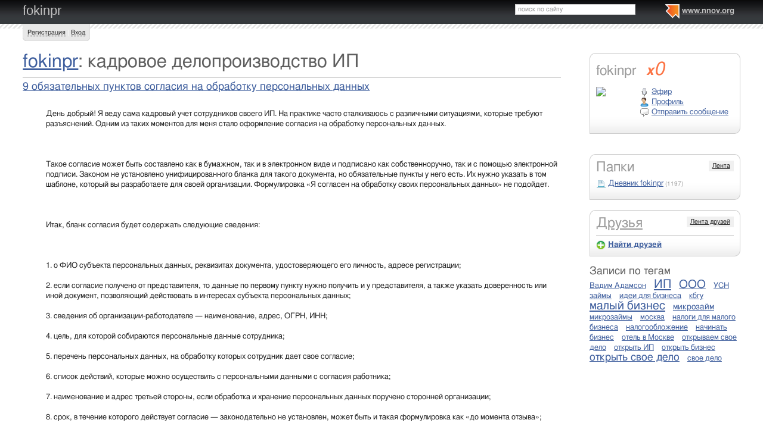

--- FILE ---
content_type: application/javascript;charset=utf-8
request_url: https://w.uptolike.com/widgets/v1/version.js?cb=cb__utl_cb_share_1769472606406810
body_size: 396
content:
cb__utl_cb_share_1769472606406810('1ea92d09c43527572b24fe052f11127b');